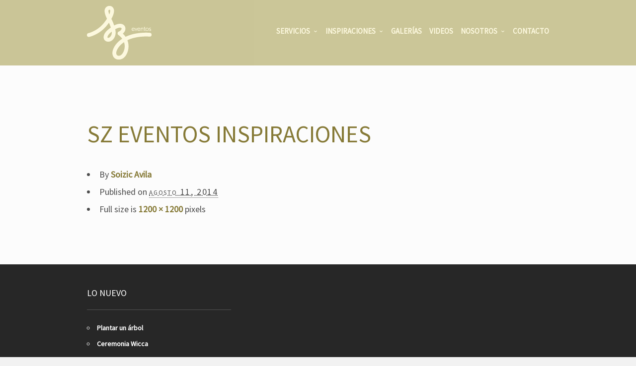

--- FILE ---
content_type: text/html; charset=UTF-8
request_url: https://szeventos.com/2014/08/11/blanck-and-glam/julio_03-2/
body_size: 10143
content:
<!doctype html>
<html lang="es" xmlns:og="http://opengraphprotocol.org/schema/" xmlns:fb="http://www.facebook.com/2008/fbml" class="responsive_768 responsive_480">
	<head>
		<meta name="viewport" content="width=device-width, initial-scale=1" />
<!-- v: 1.0 -->
<link rel="profile" href="https://gmpg.org/xfn/11" />
<meta charset="UTF-8">
		<title>SZ Eventos Inspiraciones - SZ eventos | SZ eventos</title>

		<style type="text/css" id="thb-customizer-imports">@import url(https://fonts.googleapis.com/css?family=Source+Sans+Pro:regular);               </style><meta name='robots' content='index, follow, max-image-preview:large, max-snippet:-1, max-video-preview:-1' />

	<!-- This site is optimized with the Yoast SEO plugin v19.6.1 - https://yoast.com/wordpress/plugins/seo/ -->
	<link rel="canonical" href="https://szeventos.com/wp-content/uploads/2014/08/Julio_03.jpg" />
	<script type="application/ld+json" class="yoast-schema-graph">{"@context":"https://schema.org","@graph":[{"@type":"WebPage","@id":"https://szeventos.com/wp-content/uploads/2014/08/Julio_03.jpg","url":"https://szeventos.com/wp-content/uploads/2014/08/Julio_03.jpg","name":"SZ Eventos Inspiraciones - SZ eventos","isPartOf":{"@id":"https://szeventos.com/#website"},"primaryImageOfPage":{"@id":"https://szeventos.com/wp-content/uploads/2014/08/Julio_03.jpg#primaryimage"},"image":{"@id":"https://szeventos.com/wp-content/uploads/2014/08/Julio_03.jpg#primaryimage"},"thumbnailUrl":"https://szeventos.com/wp-content/uploads/2014/08/Julio_03.jpg","datePublished":"2014-08-11T16:17:59+00:00","dateModified":"2014-08-11T16:17:59+00:00","breadcrumb":{"@id":"https://szeventos.com/wp-content/uploads/2014/08/Julio_03.jpg#breadcrumb"},"inLanguage":"es","potentialAction":[{"@type":"ReadAction","target":["https://szeventos.com/wp-content/uploads/2014/08/Julio_03.jpg"]}]},{"@type":"ImageObject","inLanguage":"es","@id":"https://szeventos.com/wp-content/uploads/2014/08/Julio_03.jpg#primaryimage","url":"https://szeventos.com/wp-content/uploads/2014/08/Julio_03.jpg","contentUrl":"https://szeventos.com/wp-content/uploads/2014/08/Julio_03.jpg","width":1200,"height":1200},{"@type":"BreadcrumbList","@id":"https://szeventos.com/wp-content/uploads/2014/08/Julio_03.jpg#breadcrumb","itemListElement":[{"@type":"ListItem","position":1,"name":"Inicio","item":"https://szeventos.com/"},{"@type":"ListItem","position":2,"name":"Black and Glam","item":"https://szeventos.com/2014/08/11/blanck-and-glam/"},{"@type":"ListItem","position":3,"name":"SZ Eventos Inspiraciones"}]},{"@type":"WebSite","@id":"https://szeventos.com/#website","url":"https://szeventos.com/","name":"SZ eventos","description":"Crea Momentos","potentialAction":[{"@type":"SearchAction","target":{"@type":"EntryPoint","urlTemplate":"https://szeventos.com/?s={search_term_string}"},"query-input":"required name=search_term_string"}],"inLanguage":"es"}]}</script>
	<!-- / Yoast SEO plugin. -->


<link rel='dns-prefetch' href='//fonts.googleapis.com' />
<link rel='dns-prefetch' href='//s.w.org' />
<link rel="alternate" type="application/rss+xml" title="SZ eventos &raquo; Feed" href="https://szeventos.com/feed/" />
<link rel="alternate" type="application/rss+xml" title="SZ eventos &raquo; Feed de los comentarios" href="https://szeventos.com/comments/feed/" />
<link rel="alternate" type="application/rss+xml" title="SZ eventos &raquo; Comentario SZ Eventos Inspiraciones del feed" href="https://szeventos.com/2014/08/11/blanck-and-glam/julio_03-2/feed/" />
<meta property="og:url" content="https://szeventos.com/2014/08/11/blanck-and-glam/julio_03-2/"/><meta property="og:site_name" content="SZ Eventos"/>
		<!-- This site uses the Google Analytics by ExactMetrics plugin v7.10.0 - Using Analytics tracking - https://www.exactmetrics.com/ -->
							<script
				src="//www.googletagmanager.com/gtag/js?id=UA-43225101-1"  data-cfasync="false" data-wpfc-render="false" type="text/javascript" async></script>
			<script data-cfasync="false" data-wpfc-render="false" type="text/javascript">
				var em_version = '7.10.0';
				var em_track_user = true;
				var em_no_track_reason = '';
				
								var disableStrs = [
															'ga-disable-UA-43225101-1',
									];

				/* Function to detect opted out users */
				function __gtagTrackerIsOptedOut() {
					for (var index = 0; index < disableStrs.length; index++) {
						if (document.cookie.indexOf(disableStrs[index] + '=true') > -1) {
							return true;
						}
					}

					return false;
				}

				/* Disable tracking if the opt-out cookie exists. */
				if (__gtagTrackerIsOptedOut()) {
					for (var index = 0; index < disableStrs.length; index++) {
						window[disableStrs[index]] = true;
					}
				}

				/* Opt-out function */
				function __gtagTrackerOptout() {
					for (var index = 0; index < disableStrs.length; index++) {
						document.cookie = disableStrs[index] + '=true; expires=Thu, 31 Dec 2099 23:59:59 UTC; path=/';
						window[disableStrs[index]] = true;
					}
				}

				if ('undefined' === typeof gaOptout) {
					function gaOptout() {
						__gtagTrackerOptout();
					}
				}
								window.dataLayer = window.dataLayer || [];

				window.ExactMetricsDualTracker = {
					helpers: {},
					trackers: {},
				};
				if (em_track_user) {
					function __gtagDataLayer() {
						dataLayer.push(arguments);
					}

					function __gtagTracker(type, name, parameters) {
						if (!parameters) {
							parameters = {};
						}

						if (parameters.send_to) {
							__gtagDataLayer.apply(null, arguments);
							return;
						}

						if (type === 'event') {
							
														parameters.send_to = exactmetrics_frontend.ua;
							__gtagDataLayer(type, name, parameters);
													} else {
							__gtagDataLayer.apply(null, arguments);
						}
					}

					__gtagTracker('js', new Date());
					__gtagTracker('set', {
						'developer_id.dNDMyYj': true,
											});
															__gtagTracker('config', 'UA-43225101-1', {"forceSSL":"true"} );
										window.gtag = __gtagTracker;										(function () {
						/* https://developers.google.com/analytics/devguides/collection/analyticsjs/ */
						/* ga and __gaTracker compatibility shim. */
						var noopfn = function () {
							return null;
						};
						var newtracker = function () {
							return new Tracker();
						};
						var Tracker = function () {
							return null;
						};
						var p = Tracker.prototype;
						p.get = noopfn;
						p.set = noopfn;
						p.send = function () {
							var args = Array.prototype.slice.call(arguments);
							args.unshift('send');
							__gaTracker.apply(null, args);
						};
						var __gaTracker = function () {
							var len = arguments.length;
							if (len === 0) {
								return;
							}
							var f = arguments[len - 1];
							if (typeof f !== 'object' || f === null || typeof f.hitCallback !== 'function') {
								if ('send' === arguments[0]) {
									var hitConverted, hitObject = false, action;
									if ('event' === arguments[1]) {
										if ('undefined' !== typeof arguments[3]) {
											hitObject = {
												'eventAction': arguments[3],
												'eventCategory': arguments[2],
												'eventLabel': arguments[4],
												'value': arguments[5] ? arguments[5] : 1,
											}
										}
									}
									if ('pageview' === arguments[1]) {
										if ('undefined' !== typeof arguments[2]) {
											hitObject = {
												'eventAction': 'page_view',
												'page_path': arguments[2],
											}
										}
									}
									if (typeof arguments[2] === 'object') {
										hitObject = arguments[2];
									}
									if (typeof arguments[5] === 'object') {
										Object.assign(hitObject, arguments[5]);
									}
									if ('undefined' !== typeof arguments[1].hitType) {
										hitObject = arguments[1];
										if ('pageview' === hitObject.hitType) {
											hitObject.eventAction = 'page_view';
										}
									}
									if (hitObject) {
										action = 'timing' === arguments[1].hitType ? 'timing_complete' : hitObject.eventAction;
										hitConverted = mapArgs(hitObject);
										__gtagTracker('event', action, hitConverted);
									}
								}
								return;
							}

							function mapArgs(args) {
								var arg, hit = {};
								var gaMap = {
									'eventCategory': 'event_category',
									'eventAction': 'event_action',
									'eventLabel': 'event_label',
									'eventValue': 'event_value',
									'nonInteraction': 'non_interaction',
									'timingCategory': 'event_category',
									'timingVar': 'name',
									'timingValue': 'value',
									'timingLabel': 'event_label',
									'page': 'page_path',
									'location': 'page_location',
									'title': 'page_title',
								};
								for (arg in args) {
																		if (!(!args.hasOwnProperty(arg) || !gaMap.hasOwnProperty(arg))) {
										hit[gaMap[arg]] = args[arg];
									} else {
										hit[arg] = args[arg];
									}
								}
								return hit;
							}

							try {
								f.hitCallback();
							} catch (ex) {
							}
						};
						__gaTracker.create = newtracker;
						__gaTracker.getByName = newtracker;
						__gaTracker.getAll = function () {
							return [];
						};
						__gaTracker.remove = noopfn;
						__gaTracker.loaded = true;
						window['__gaTracker'] = __gaTracker;
					})();
									} else {
										console.log("");
					(function () {
						function __gtagTracker() {
							return null;
						}

						window['__gtagTracker'] = __gtagTracker;
						window['gtag'] = __gtagTracker;
					})();
									}
			</script>
				<!-- / Google Analytics by ExactMetrics -->
		<script type="text/javascript">
window._wpemojiSettings = {"baseUrl":"https:\/\/s.w.org\/images\/core\/emoji\/14.0.0\/72x72\/","ext":".png","svgUrl":"https:\/\/s.w.org\/images\/core\/emoji\/14.0.0\/svg\/","svgExt":".svg","source":{"concatemoji":"https:\/\/szeventos.com\/wp-includes\/js\/wp-emoji-release.min.js?ver=6.0.11"}};
/*! This file is auto-generated */
!function(e,a,t){var n,r,o,i=a.createElement("canvas"),p=i.getContext&&i.getContext("2d");function s(e,t){var a=String.fromCharCode,e=(p.clearRect(0,0,i.width,i.height),p.fillText(a.apply(this,e),0,0),i.toDataURL());return p.clearRect(0,0,i.width,i.height),p.fillText(a.apply(this,t),0,0),e===i.toDataURL()}function c(e){var t=a.createElement("script");t.src=e,t.defer=t.type="text/javascript",a.getElementsByTagName("head")[0].appendChild(t)}for(o=Array("flag","emoji"),t.supports={everything:!0,everythingExceptFlag:!0},r=0;r<o.length;r++)t.supports[o[r]]=function(e){if(!p||!p.fillText)return!1;switch(p.textBaseline="top",p.font="600 32px Arial",e){case"flag":return s([127987,65039,8205,9895,65039],[127987,65039,8203,9895,65039])?!1:!s([55356,56826,55356,56819],[55356,56826,8203,55356,56819])&&!s([55356,57332,56128,56423,56128,56418,56128,56421,56128,56430,56128,56423,56128,56447],[55356,57332,8203,56128,56423,8203,56128,56418,8203,56128,56421,8203,56128,56430,8203,56128,56423,8203,56128,56447]);case"emoji":return!s([129777,127995,8205,129778,127999],[129777,127995,8203,129778,127999])}return!1}(o[r]),t.supports.everything=t.supports.everything&&t.supports[o[r]],"flag"!==o[r]&&(t.supports.everythingExceptFlag=t.supports.everythingExceptFlag&&t.supports[o[r]]);t.supports.everythingExceptFlag=t.supports.everythingExceptFlag&&!t.supports.flag,t.DOMReady=!1,t.readyCallback=function(){t.DOMReady=!0},t.supports.everything||(n=function(){t.readyCallback()},a.addEventListener?(a.addEventListener("DOMContentLoaded",n,!1),e.addEventListener("load",n,!1)):(e.attachEvent("onload",n),a.attachEvent("onreadystatechange",function(){"complete"===a.readyState&&t.readyCallback()})),(e=t.source||{}).concatemoji?c(e.concatemoji):e.wpemoji&&e.twemoji&&(c(e.twemoji),c(e.wpemoji)))}(window,document,window._wpemojiSettings);
</script>
<style type="text/css">
img.wp-smiley,
img.emoji {
	display: inline !important;
	border: none !important;
	box-shadow: none !important;
	height: 1em !important;
	width: 1em !important;
	margin: 0 0.07em !important;
	vertical-align: -0.1em !important;
	background: none !important;
	padding: 0 !important;
}
</style>
	<link rel='stylesheet' id='validate-engine-css-css'  href='https://szeventos.com/wp-content/plugins/wysija-newsletters/css/validationEngine.jquery.css?ver=2.13' type='text/css' media='all' />
<link rel='stylesheet' id='layerslider-css'  href='https://szeventos.com/wp-content/plugins/LayerSlider/assets/static/layerslider/css/layerslider.css?ver=7.3.0' type='text/css' media='all' />
<link rel='stylesheet' id='ls-google-fonts-css'  href='https://fonts.googleapis.com/css?family=Lato:100,100i,200,200i,300,300i,400,400i,500,500i,600,600i,700,700i,800,800i,900,900i%7COpen+Sans:100,100i,200,200i,300,300i,400,400i,500,500i,600,600i,700,700i,800,800i,900,900i%7CIndie+Flower:100,100i,200,200i,300,300i,400,400i,500,500i,600,600i,700,700i,800,800i,900,900i%7COswald:100,100i,200,200i,300,300i,400,400i,500,500i,600,600i,700,700i,800,800i,900,900i' type='text/css' media='all' />
<link rel='stylesheet' id='thb_theme_fonts-css'  href='https://szeventos.com/wp-content/themes/one/css/theme-fonts.css?ver=6.0.11' type='text/css' media='all' />
<link rel='stylesheet' id='thb_layout-css'  href='https://szeventos.com/wp-content/themes/one/css/layout.css?ver=6.0.11' type='text/css' media='all' />
<link rel='stylesheet' id='magnificpopup-css'  href='https://szeventos.com/wp-content/themes/one/config/modules/backpack/lightbox/magnificpopup/css/magnificpopup.css?ver=6.0.11' type='text/css' media='all' />
<link rel='stylesheet' id='thb_style_3-css'  href='https://szeventos.com/wp-content/themes/one-szeventos/style.css?ver=6.0.11' type='text/css' media='all' />
<link rel='stylesheet' id='thb_gravityforms_skin-css'  href='https://szeventos.com/wp-content/themes/one/css/thb-gravityforms-skin.css?ver=6.0.11' type='text/css' media='all' />
<link rel='stylesheet' id='thb-fontello-css'  href='https://szeventos.com/wp-content/themes/one/framework/assets/shared/fontello/css/fontello.css?ver=6.0.11' type='text/css' media='all' />
<link rel='stylesheet' id='wp-block-library-css'  href='https://szeventos.com/wp-includes/css/dist/block-library/style.min.css?ver=6.0.11' type='text/css' media='all' />
<style id='global-styles-inline-css' type='text/css'>
body{--wp--preset--color--black: #000000;--wp--preset--color--cyan-bluish-gray: #abb8c3;--wp--preset--color--white: #ffffff;--wp--preset--color--pale-pink: #f78da7;--wp--preset--color--vivid-red: #cf2e2e;--wp--preset--color--luminous-vivid-orange: #ff6900;--wp--preset--color--luminous-vivid-amber: #fcb900;--wp--preset--color--light-green-cyan: #7bdcb5;--wp--preset--color--vivid-green-cyan: #00d084;--wp--preset--color--pale-cyan-blue: #8ed1fc;--wp--preset--color--vivid-cyan-blue: #0693e3;--wp--preset--color--vivid-purple: #9b51e0;--wp--preset--gradient--vivid-cyan-blue-to-vivid-purple: linear-gradient(135deg,rgba(6,147,227,1) 0%,rgb(155,81,224) 100%);--wp--preset--gradient--light-green-cyan-to-vivid-green-cyan: linear-gradient(135deg,rgb(122,220,180) 0%,rgb(0,208,130) 100%);--wp--preset--gradient--luminous-vivid-amber-to-luminous-vivid-orange: linear-gradient(135deg,rgba(252,185,0,1) 0%,rgba(255,105,0,1) 100%);--wp--preset--gradient--luminous-vivid-orange-to-vivid-red: linear-gradient(135deg,rgba(255,105,0,1) 0%,rgb(207,46,46) 100%);--wp--preset--gradient--very-light-gray-to-cyan-bluish-gray: linear-gradient(135deg,rgb(238,238,238) 0%,rgb(169,184,195) 100%);--wp--preset--gradient--cool-to-warm-spectrum: linear-gradient(135deg,rgb(74,234,220) 0%,rgb(151,120,209) 20%,rgb(207,42,186) 40%,rgb(238,44,130) 60%,rgb(251,105,98) 80%,rgb(254,248,76) 100%);--wp--preset--gradient--blush-light-purple: linear-gradient(135deg,rgb(255,206,236) 0%,rgb(152,150,240) 100%);--wp--preset--gradient--blush-bordeaux: linear-gradient(135deg,rgb(254,205,165) 0%,rgb(254,45,45) 50%,rgb(107,0,62) 100%);--wp--preset--gradient--luminous-dusk: linear-gradient(135deg,rgb(255,203,112) 0%,rgb(199,81,192) 50%,rgb(65,88,208) 100%);--wp--preset--gradient--pale-ocean: linear-gradient(135deg,rgb(255,245,203) 0%,rgb(182,227,212) 50%,rgb(51,167,181) 100%);--wp--preset--gradient--electric-grass: linear-gradient(135deg,rgb(202,248,128) 0%,rgb(113,206,126) 100%);--wp--preset--gradient--midnight: linear-gradient(135deg,rgb(2,3,129) 0%,rgb(40,116,252) 100%);--wp--preset--duotone--dark-grayscale: url('#wp-duotone-dark-grayscale');--wp--preset--duotone--grayscale: url('#wp-duotone-grayscale');--wp--preset--duotone--purple-yellow: url('#wp-duotone-purple-yellow');--wp--preset--duotone--blue-red: url('#wp-duotone-blue-red');--wp--preset--duotone--midnight: url('#wp-duotone-midnight');--wp--preset--duotone--magenta-yellow: url('#wp-duotone-magenta-yellow');--wp--preset--duotone--purple-green: url('#wp-duotone-purple-green');--wp--preset--duotone--blue-orange: url('#wp-duotone-blue-orange');--wp--preset--font-size--small: 13px;--wp--preset--font-size--medium: 20px;--wp--preset--font-size--large: 36px;--wp--preset--font-size--x-large: 42px;}.has-black-color{color: var(--wp--preset--color--black) !important;}.has-cyan-bluish-gray-color{color: var(--wp--preset--color--cyan-bluish-gray) !important;}.has-white-color{color: var(--wp--preset--color--white) !important;}.has-pale-pink-color{color: var(--wp--preset--color--pale-pink) !important;}.has-vivid-red-color{color: var(--wp--preset--color--vivid-red) !important;}.has-luminous-vivid-orange-color{color: var(--wp--preset--color--luminous-vivid-orange) !important;}.has-luminous-vivid-amber-color{color: var(--wp--preset--color--luminous-vivid-amber) !important;}.has-light-green-cyan-color{color: var(--wp--preset--color--light-green-cyan) !important;}.has-vivid-green-cyan-color{color: var(--wp--preset--color--vivid-green-cyan) !important;}.has-pale-cyan-blue-color{color: var(--wp--preset--color--pale-cyan-blue) !important;}.has-vivid-cyan-blue-color{color: var(--wp--preset--color--vivid-cyan-blue) !important;}.has-vivid-purple-color{color: var(--wp--preset--color--vivid-purple) !important;}.has-black-background-color{background-color: var(--wp--preset--color--black) !important;}.has-cyan-bluish-gray-background-color{background-color: var(--wp--preset--color--cyan-bluish-gray) !important;}.has-white-background-color{background-color: var(--wp--preset--color--white) !important;}.has-pale-pink-background-color{background-color: var(--wp--preset--color--pale-pink) !important;}.has-vivid-red-background-color{background-color: var(--wp--preset--color--vivid-red) !important;}.has-luminous-vivid-orange-background-color{background-color: var(--wp--preset--color--luminous-vivid-orange) !important;}.has-luminous-vivid-amber-background-color{background-color: var(--wp--preset--color--luminous-vivid-amber) !important;}.has-light-green-cyan-background-color{background-color: var(--wp--preset--color--light-green-cyan) !important;}.has-vivid-green-cyan-background-color{background-color: var(--wp--preset--color--vivid-green-cyan) !important;}.has-pale-cyan-blue-background-color{background-color: var(--wp--preset--color--pale-cyan-blue) !important;}.has-vivid-cyan-blue-background-color{background-color: var(--wp--preset--color--vivid-cyan-blue) !important;}.has-vivid-purple-background-color{background-color: var(--wp--preset--color--vivid-purple) !important;}.has-black-border-color{border-color: var(--wp--preset--color--black) !important;}.has-cyan-bluish-gray-border-color{border-color: var(--wp--preset--color--cyan-bluish-gray) !important;}.has-white-border-color{border-color: var(--wp--preset--color--white) !important;}.has-pale-pink-border-color{border-color: var(--wp--preset--color--pale-pink) !important;}.has-vivid-red-border-color{border-color: var(--wp--preset--color--vivid-red) !important;}.has-luminous-vivid-orange-border-color{border-color: var(--wp--preset--color--luminous-vivid-orange) !important;}.has-luminous-vivid-amber-border-color{border-color: var(--wp--preset--color--luminous-vivid-amber) !important;}.has-light-green-cyan-border-color{border-color: var(--wp--preset--color--light-green-cyan) !important;}.has-vivid-green-cyan-border-color{border-color: var(--wp--preset--color--vivid-green-cyan) !important;}.has-pale-cyan-blue-border-color{border-color: var(--wp--preset--color--pale-cyan-blue) !important;}.has-vivid-cyan-blue-border-color{border-color: var(--wp--preset--color--vivid-cyan-blue) !important;}.has-vivid-purple-border-color{border-color: var(--wp--preset--color--vivid-purple) !important;}.has-vivid-cyan-blue-to-vivid-purple-gradient-background{background: var(--wp--preset--gradient--vivid-cyan-blue-to-vivid-purple) !important;}.has-light-green-cyan-to-vivid-green-cyan-gradient-background{background: var(--wp--preset--gradient--light-green-cyan-to-vivid-green-cyan) !important;}.has-luminous-vivid-amber-to-luminous-vivid-orange-gradient-background{background: var(--wp--preset--gradient--luminous-vivid-amber-to-luminous-vivid-orange) !important;}.has-luminous-vivid-orange-to-vivid-red-gradient-background{background: var(--wp--preset--gradient--luminous-vivid-orange-to-vivid-red) !important;}.has-very-light-gray-to-cyan-bluish-gray-gradient-background{background: var(--wp--preset--gradient--very-light-gray-to-cyan-bluish-gray) !important;}.has-cool-to-warm-spectrum-gradient-background{background: var(--wp--preset--gradient--cool-to-warm-spectrum) !important;}.has-blush-light-purple-gradient-background{background: var(--wp--preset--gradient--blush-light-purple) !important;}.has-blush-bordeaux-gradient-background{background: var(--wp--preset--gradient--blush-bordeaux) !important;}.has-luminous-dusk-gradient-background{background: var(--wp--preset--gradient--luminous-dusk) !important;}.has-pale-ocean-gradient-background{background: var(--wp--preset--gradient--pale-ocean) !important;}.has-electric-grass-gradient-background{background: var(--wp--preset--gradient--electric-grass) !important;}.has-midnight-gradient-background{background: var(--wp--preset--gradient--midnight) !important;}.has-small-font-size{font-size: var(--wp--preset--font-size--small) !important;}.has-medium-font-size{font-size: var(--wp--preset--font-size--medium) !important;}.has-large-font-size{font-size: var(--wp--preset--font-size--large) !important;}.has-x-large-font-size{font-size: var(--wp--preset--font-size--x-large) !important;}
</style>
<link rel='stylesheet' id='parent-style-css'  href='https://szeventos.com/wp-content/themes/one/style.css?ver=6.0.11' type='text/css' media='all' />
<link rel='stylesheet' id='child-style-css'  href='https://szeventos.com/wp-content/themes/one-szeventos/style.css?ver=6.0.11' type='text/css' media='all' />
<script type='text/javascript' id='jquery-core-js-extra'>
/* <![CDATA[ */
var thb_system = {"ajax_url":"https:\/\/szeventos.com\/wp-admin\/admin-ajax.php","frontend_js_url":"https:\/\/szeventos.com\/wp-content\/themes\/one\/framework\/assets\/frontend\/js","page_id":"2726"};
/* ]]> */
</script>
<script type='text/javascript' src='https://szeventos.com/wp-includes/js/jquery/jquery.min.js?ver=3.6.0' id='jquery-core-js'></script>
<script type='text/javascript' src='https://szeventos.com/wp-includes/js/jquery/jquery-migrate.min.js?ver=3.3.2' id='jquery-migrate-js'></script>
<script type='text/javascript' id='layerslider-utils-js-extra'>
/* <![CDATA[ */
var LS_Meta = {"v":"7.3.0","fixGSAP":"1"};
/* ]]> */
</script>
<script type='text/javascript' src='https://szeventos.com/wp-content/plugins/LayerSlider/assets/static/layerslider/js/layerslider.utils.js?ver=7.3.0' id='layerslider-utils-js'></script>
<script type='text/javascript' src='https://szeventos.com/wp-content/plugins/LayerSlider/assets/static/layerslider/js/layerslider.kreaturamedia.jquery.js?ver=7.3.0' id='layerslider-js'></script>
<script type='text/javascript' src='https://szeventos.com/wp-content/plugins/LayerSlider/assets/static/layerslider/js/layerslider.transitions.js?ver=7.3.0' id='layerslider-transitions-js'></script>
<script type='text/javascript' src='https://szeventos.com/wp-content/plugins/google-analytics-dashboard-for-wp/assets/js/frontend-gtag.min.js?ver=7.10.0' id='exactmetrics-frontend-script-js'></script>
<script data-cfasync="false" data-wpfc-render="false" type="text/javascript" id='exactmetrics-frontend-script-js-extra'>/* <![CDATA[ */
var exactmetrics_frontend = {"js_events_tracking":"true","download_extensions":"zip,mp3,mpeg,pdf,docx,pptx,xlsx,rar","inbound_paths":"[{\"path\":\"\\\/go\\\/\",\"label\":\"affiliate\"},{\"path\":\"\\\/recommend\\\/\",\"label\":\"affiliate\"}]","home_url":"https:\/\/szeventos.com","hash_tracking":"false","ua":"UA-43225101-1","v4_id":""};/* ]]> */
</script>
<script type='text/javascript' src='https://szeventos.com/wp-includes/js/swfobject.js?ver=2.2-20120417' id='swfobject-js'></script>
<meta name="generator" content="Powered by LayerSlider 7.3.0 - Multi-Purpose, Responsive, Parallax, Mobile-Friendly Slider Plugin for WordPress." />
<!-- LayerSlider updates and docs at: https://layerslider.com -->
<link rel="https://api.w.org/" href="https://szeventos.com/wp-json/" /><link rel="alternate" type="application/json" href="https://szeventos.com/wp-json/wp/v2/media/2726" /><link rel="EditURI" type="application/rsd+xml" title="RSD" href="https://szeventos.com/xmlrpc.php?rsd" />
<link rel="wlwmanifest" type="application/wlwmanifest+xml" href="https://szeventos.com/wp-includes/wlwmanifest.xml" /> 
<meta name="generator" content="WordPress 6.0.11" />
<link rel='shortlink' href='https://szeventos.com/?p=2726' />
<link rel="alternate" type="application/json+oembed" href="https://szeventos.com/wp-json/oembed/1.0/embed?url=https%3A%2F%2Fszeventos.com%2F2014%2F08%2F11%2Fblanck-and-glam%2Fjulio_03-2%2F" />
<link rel="alternate" type="text/xml+oembed" href="https://szeventos.com/wp-json/oembed/1.0/embed?url=https%3A%2F%2Fszeventos.com%2F2014%2F08%2F11%2Fblanck-and-glam%2Fjulio_03-2%2F&#038;format=xml" />
<link rel="Shortcut Icon" href="https://szeventos.com/wp-content/uploads/2012/09/favicon.ico" type="image/x-icon" />
	
<!--[if lt IE 9]>
	<script src="//html5shim.googlecode.com/svn/trunk/html5.js"></script>
<![endif]--><style type="text/css" id="thb-customizer">#slide-menu-container ul li ul li a, .thb-slide-caption .thb-caption-inner-wrapper .thb-caption-texts-wrapper > div.thb-caption, .thb-text blockquote, .comment_body blockquote, #page-header .page-subtitle, .hentry.masonry .loop-post-meta, .item.list.classic .item-header .loop-post-meta, .thb-related li .item-title p, .format-quote.hentry.masonry .item-header h1, .format-quote.item.list.classic .item-header h1, .work-inner-wrapper .work-data .work-categories, .work-data .work-subtitle, #respond .comment-notes, #respond .logged-in-as, .comment .comment_rightcol .comment_head .date, .thb-section-column-block-thb_text_box .thb-section-block-header p, .thb-section-column-block-thb_pricingtable .thb-pricingtable-description { font-family: "Source Sans Pro"; } body, .thb-text blockquote cite, .comment_body blockquote cite, form input, form button, form textarea { font-family: "Source Sans Pro"; } .header-layout-a #main-nav ul > li.action.blue > a:hover, .thb-section-column-block-thb_text_box .thb-section-block-call-to .action-primary:hover, .header-layout-a #main-nav ul ul li a:hover, #slide-menu-container ul li a:hover, .thb-navigation.numeric li .current, #page-links span, a:hover, .thb-text blockquote:after, .comment_body blockquote:after, .hentry.masonry .loop-post-meta a:hover, .item.list.classic .item-header .loop-post-meta a:hover, .thb-related li .item-title p a:hover, .meta.details a:hover, .thb-portfolio-grid-b .work-inner-wrapper .thb-like:hover, .thb-portfolio-filter .filterlist li.active, #respond .comment-notes a:hover, #respond .logged-in-as a:hover, .icon-style-a.thb-section-column-block-thb_text_box .thb-section-block-icon, .icon-style-b.thb-section-column-block-thb_text_box .thb-section-block-icon, .icon-style-e.thb-section-column-block-thb_text_box .thb-section-block-icon, .thb-section-column-block-thb_accordion .thb-toggle-trigger:hover, .thb-section-column-block-thb_accordion .thb-toggle-trigger:hover:before, .thb-tab-horizontal.thb-section-column-block-thb_tabs .thb-tabs-nav li.open a, .thb-tab-vertical.thb-section-column-block-thb_tabs .thb-tabs-nav li.open a, .thb-tab-vertical.thb-section-column-block-thb_tabs .thb-tabs-nav li.open a:after, .thb-tab-vertical.thb-section-column-block-thb_tabs .thb-tabs-nav li.open a:hover:after, .thb-section-column-block-thb_divider .thb-go-top:hover, .thb-skin-light .hentry.masonry .item-header h1 a:hover, .hentry.masonry .item-header .thb-skin-light h1 a:hover, .thb-skin-light .item.list.classic .item-header h1 a:hover, .item.list.classic .item-header .thb-skin-light h1 a:hover, .thb-skin-dark .thb-text a:hover, .thb-skin-dark .hentry.masonry .item-header h1 a:hover, .hentry.masonry .item-header .thb-skin-dark h1 a:hover, .thb-skin-dark .item.list.classic .item-header h1 a:hover, .item.list.classic .item-header .thb-skin-dark h1 a:hover { color: #867a37; } .thb-btn.thb-read-more:after, .owl-buttons div.thb-read-more:after, .header-layout-a #main-nav ul > li.action.blue > a:after, .thb-section-column-block-thb_text_box .thb-section-block-call-to .action-primary:after, .header-layout-a #main-nav ul > li a:before, .thb-overlay, .thb-work-overlay, .format-aside.hentry.masonry .post-wrapper, .format-aside.item.list.classic .post-wrapper, .thb-portfolio-grid-b .work-thumb:hover .work-data, .thb-portfolio-filter .filterlist li.active:after, .thb-portfolio-filter .filterlist li.active:hover:after, .icon-style-c.thb-section-column-block-thb_text_box .thb-section-block-icon, .icon-style-d.thb-section-column-block-thb_text_box .thb-section-block-icon, .thb-section-column-block-thb_progress_bar.progress-style-b .thb-meter .thb-meter-bar-progress, .thb-section-column-block-thb_progress_bar.progress-style-a .thb-meter-bar-progress { background-color: #867a37; } .thb-btn.thb-read-more:hover, .owl-buttons div.thb-read-more:hover, .thb-navigation.numeric li .current, #page-links span, .header-layout-a #main-nav ul > li.action.blue > a, .thb-text blockquote, .comment_body blockquote, .comment.bypostauthor .comment_rightcol .comment_head p, .icon-style-c.thb-section-column-block-thb_text_box .thb-section-block-icon, .icon-style-d.thb-section-column-block-thb_text_box .thb-section-block-icon, .thb-section-column-block-thb_text_box .thb-section-block-call-to .action-primary, .thb-tab-horizontal.thb-section-column-block-thb_tabs .thb-tabs-nav li.open a, .thb-skin-light#header #main-nav ul li.action.blue > a, .thb-skin-light .thb-btn.thb-read-more:hover, .thb-skin-light .owl-buttons div.thb-read-more:hover, .owl-buttons .thb-skin-light div.thb-read-more:hover, .thb-skin-dark .thb-btn.thb-read-more:hover, .thb-skin-dark .owl-buttons div.thb-read-more:hover, .owl-buttons .thb-skin-dark div.thb-read-more:hover { border-color: #867a37; } #slide-menu-container, #thb-search-box-container { background-color: rgba(134,122,55,0.9); } ::-webkit-selection { background-color: #867a37; } ::-moz-selection { background-color: #867a37; } ::selection { background-color: #867a37; } #nprogress .spinner .spinner-icon { border-top-color: #867a37; } #nprogress .spinner .spinner-icon { border-left-color: #867a37; } #thb-external-wrapper { background-color: #fcfcfc; } </style><style type="text/css">.header-layout-a #main-nav ul > li a {
padding: 50px 0;
font-size: 15px;
color: #FCF8DE;
}

.header-layout-a .scrolled .thb-header-inner-wrapper {
background-color: rgba(162, 154, 70, 0.55);
}

.header-layout-a .scrolled  {
position: relative;
padding: 20px 0;
height:70px;
color: rgb(119, 103, 54);
}


.layout-style-c.thb-section-column-block-thb_text_box  {
margin-top: 24px;
color: #867a37;
}

.thb-section-block-header p{
	color: #909090;
}

.thb-sticky-header .thb-header-inner-wrapper {
	background-color:rgba(162, 154, 70, 0.55);
}

.attachment-large { 
display:none; 
}

.thb-skin-dark .thb-navigation .nav-previous a:hover, .thb-navigation .nav-previous .thb-skin-dark a:hover, .thb-skin-dark .thb-navigation .nav-next a:hover, .thb-navigation .nav-next .thb-skin-dark a:hover, .thb-skin-dark .header-layout-a #main-nav ul > li.action > a:hover, .header-layout-a #main-nav .thb-skin-dark ul > li.action > a:hover, .thb-skin-dark .thb-btn:hover, .thb-skin-dark .owl-buttons div:hover, .owl-buttons .thb-skin-dark div:hover, .thb-skin-dark .back-to-portfolio:hover:before, .thb-skin-dark #thb-infinite-scroll-nav a:hover, #thb-infinite-scroll-nav .thb-skin-dark a:hover, .thb-skin-dark .thb-section-column-block-thb_pricingtable .thb-pricingtable-action a:hover, .thb-section-column-block-thb_pricingtable .thb-pricingtable-action .thb-skin-dark a:hover, .thb-skin-dark .thb-slide-caption .thb-caption-inner-wrapper .thb-caption-texts-wrapper > div.thb-heading p, .thb-slide-caption .thb-caption-inner-wrapper .thb-caption-texts-wrapper > div.thb-heading .thb-skin-dark p, .thb-skin-dark a, .thb-skin-dark .thb-text h1, .thb-text .thb-skin-dark h1, .thb-skin-dark .thb-text h2, .thb-text .thb-skin-dark h2, .thb-skin-dark .thb-text h3, .thb-text .thb-skin-dark h3, .thb-skin-dark .thb-text h4, .thb-text .thb-skin-dark h4, .thb-skin-dark .thb-text h5, .thb-text .thb-skin-dark h5, .thb-skin-dark .thb-text h6, .thb-text .thb-skin-dark h6, .thb-skin-dark .comment_body h1, .comment_body .thb-skin-dark h1, .thb-skin-dark .comment_body h2, .comment_body .thb-skin-dark h2, .thb-skin-dark .comment_body h3, .comment_body .thb-skin-dark h3, .thb-skin-dark .comment_body h4, .comment_body .thb-skin-dark h4, .thb-skin-dark .comment_body h5, .comment_body .thb-skin-dark h5, .thb-skin-dark .comment_body h6, .comment_body .thb-skin-dark h6, .thb-skin-dark form [type="submit"]:hover, form .thb-skin-dark [type="submit"]:hover, .thb-skin-dark #page-header , #page-header .thb-skin-dark .page-title, .thb-skin-dark #page-header .page-subtitle a:hover, #page-header .page-subtitle .thb-skin-dark a:hover, .thb-skin-dark .thb-related h3, .thb-related .thb-skin-dark h3, .thb-skin-dark .work-data .work-title, .work-data .thb-skin-dark .work-title, .thb-skin-dark .page-template-template-archives-php .thb-archives-container h3, .page-template-template-archives-php .thb-archives-container .thb-skin-dark h3, .thb-skin-dark #reply-title, .thb-skin-dark #comments-title, .thb-skin-dark .widget .widgettitle, .widget .thb-skin-dark .widgettitle, .thb-skin-dark .thb-like:hover, .thb-skin-dark .thb-section-column-block-thb_text_box .thb-section-block-header .thb-section-block-title, .thb-section-column-block-thb_text_box .thb-section-block-header .thb-skin-dark .thb-section-block-title, .thb-skin-dark .thb-section-column-block-thb_image .thb-section-block-header .thb-section-block-title, .thb-section-column-block-thb_image .thb-section-block-header .thb-skin-dark .thb-section-block-title, .thb-skin-dark .thb-section-column-block-thb_video .thb-section-block-header .thb-section-block-title, .thb-section-column-block-thb_video .thb-section-block-header .thb-skin-dark .thb-section-block-title, .thb-skin-dark .thb-section-column-block-thb_blog .thb-section-block-header .thb-section-block-title, .thb-section-column-block-thb_blog .thb-section-block-header .thb-skin-dark .thb-section-block-title, .thb-skin-dark .thb-section-column-block-thb_list .thb-section-block-header .thb-section-block-title, .thb-section-column-block-thb_list .thb-section-block-header .thb-skin-dark .thb-section-block-title, .thb-skin-dark .thb-section-column-block-thb_portfolio .thb-section-block-header .thb-section-block-title, .thb-section-column-block-thb_portfolio .thb-section-block-header .thb-skin-dark .thb-section-block-title, .thb-skin-dark .thb-section-column-block-thb_progress_bar .thb-section-block-header .thb-section-block-title, .thb-section-column-block-thb_progress_bar .thb-section-block-header .thb-skin-dark .thb-section-block-title, .thb-skin-dark .thb-section-column-block-thb_photogallery .thb-section-block-header .thb-section-block-title, .thb-section-column-block-thb_photogallery .thb-section-block-header .thb-skin-dark .thb-section-block-title, .thb-skin-dark .thb-section-column-block-thb_page .thb-section-block-header .thb-section-block-title, .thb-section-column-block-thb_page .thb-section-block-header .thb-skin-dark .thb-section-block-title, .thb-skin-dark .thb-section-column-block-thb_accordion .open.thb-toggle .thb-toggle-trigger:before, .thb-section-column-block-thb_accordion .open.thb-toggle .thb-skin-dark .thb-toggle-trigger:before, .thb-skin-dark .thb-section-column-block-thb_accordion .thb-toggle-trigger, .thb-section-column-block-thb_accordion .thb-skin-dark .thb-toggle-trigger, .thb-skin-dark .thb-section-column-block-thb_tabs .thb-tabs-nav li a:hover, .thb-section-column-block-thb_tabs .thb-tabs-nav li .thb-skin-dark a:hover, .thb-skin-dark .thb-section-column-block-thb_pricingtable .thb-pricingtable-price, .thb-section-column-block-thb_pricingtable .thb-skin-dark .thb-pricingtable-price, .thb-skin-dark .thb-section-column-block-thb_counter .thb-counter-inner-wrapper .thb-counter-value-wrapper, .thb-section-column-block-thb_counter .thb-counter-inner-wrapper .thb-skin-dark .thb-counter-value-wrapper{
	color:rgb(134, 122, 55);
}

h1.page-title{
	color:#ffffff;
}

.gform_wrapper .top_label input.large, .gform_wrapper .top_label select.large, .gform_wrapper .top_label textarea.textarea {
width: 47%;
}

.header-layout-a #main-nav ul li {
	margin-left:15px;
}

#respond .form-allowed-tags {

  display: none;
	
}

.work-slides-container .thb-image-wrapper img { max-width: 100%; }

</style>	</head>
	<body data-rsssl=1 class="attachment attachment-template-default single single-attachment postid-2726 attachmentid-2726 attachment-jpeg logo-left thb-lightbox-enabled layout-width-extended header-layout-a pageheader-alignment-left pageheader-layout-a subtitle-top thb-sticky-header thb-theme thb-desktop">

		
		
		<div id="thb-external-wrapper">

			
				<header id="header" class="thb-skin-dark">

	<div class="thb-header-inner-wrapper">

		<div class="thb-section-container">

			
			<div class="thb-header-wrapper">

				
					

<div id="logo">
			<span class="hidden">SZ eventos</span>
	
	<a href="https://szeventos.com/" title="SZ eventos">
		
							<img src="https://szeventos.com/wp-content/uploads/2012/09/sz-logo21.png" alt="" class="thb-standard-logo">
			
							<img src="https://szeventos.com/wp-content/uploads/2012/09/sz-logo21.png" alt="" class="thb-white-logo">
			
			</a>
</div>
					
<nav id="main-nav" class="main-navigation primary">
	<h2 class="hidden">Main navigation</h2>
	
	<div class="menu-menu-container"><ul id="menu-menu" class="menu"><li id="menu-item-2979" class="menu-item menu-item-type-post_type menu-item-object-page menu-item-has-children menu-item-2979"><a href="https://szeventos.com/servicios/">SERVICIOS</a>
<ul class="sub-menu">
	<li id="menu-item-2993" class="menu-item menu-item-type-post_type menu-item-object-page menu-item-2993"><a href="https://szeventos.com/servicios/">Organización de Bodas</a></li>
	<li id="menu-item-2980" class="menu-item menu-item-type-post_type menu-item-object-page menu-item-2980"><a href="https://szeventos.com/organizacion-de-eventos/">Organización de Eventos</a></li>
	<li id="menu-item-5172" class="menu-item menu-item-type-post_type menu-item-object-page menu-item-5172"><a href="https://szeventos.com/organizacion-ceremonias-espirituales/">Ceremonias Espirituales y Retiros</a></li>
	<li id="menu-item-4009" class="menu-item menu-item-type-post_type menu-item-object-page menu-item-4009"><a href="https://szeventos.com/diseno-de-bodas-2">Diseño de Bodas</a></li>
	<li id="menu-item-3150" class="menu-item menu-item-type-post_type menu-item-object-page menu-item-3150"><a href="https://szeventos.com/diseno-de-flores/">Diseño Floral</a></li>
	<li id="menu-item-5182" class="menu-item menu-item-type-post_type menu-item-object-page menu-item-has-children menu-item-5182"><a href="https://szeventos.com/sz-musica/">SZ Música</a>
	<ul class="sub-menu">
		<li id="menu-item-5247" class="menu-item menu-item-type-post_type menu-item-object-page menu-item-5247"><a href="https://szeventos.com/galeria-musica/">Galería Música</a></li>
	</ul>
</li>
	<li id="menu-item-2987" class="menu-item menu-item-type-post_type menu-item-object-page menu-item-has-children menu-item-2987"><a href="https://szeventos.com/registro-de-eventos/">REGISTRO</a>
	<ul class="sub-menu">
		<li id="menu-item-2988" class="menu-item menu-item-type-post_type menu-item-object-page menu-item-2988"><a href="https://szeventos.com/registro-de-eventos/">Registro a Eventos de Belly Dance</a></li>
		<li id="menu-item-3305" class="menu-item menu-item-type-post_type menu-item-object-page menu-item-3305"><a href="https://szeventos.com/registro-a-bodas/">Registro a Bodas y Eventos</a></li>
	</ul>
</li>
</ul>
</li>
<li id="menu-item-2975" class="menu-item menu-item-type-post_type menu-item-object-page menu-item-has-children menu-item-2975"><a href="https://szeventos.com/inspiraciones/">INSPIRACIONES</a>
<ul class="sub-menu">
	<li id="menu-item-3236" class="menu-item menu-item-type-post_type menu-item-object-page menu-item-3236"><a href="https://szeventos.com/inspiraciones-por-color/">Inspiraciones por Color</a></li>
</ul>
</li>
<li id="menu-item-2983" class="menu-item menu-item-type-post_type menu-item-object-page menu-item-2983"><a href="https://szeventos.com/galeria-bodas/">GALERÍAS</a></li>
<li id="menu-item-2951" class="menu-item menu-item-type-post_type menu-item-object-page menu-item-2951"><a href="https://szeventos.com/videos/">VIDEOS</a></li>
<li id="menu-item-2947" class="menu-item menu-item-type-post_type menu-item-object-page menu-item-has-children menu-item-2947"><a href="https://szeventos.com/full-width/">NOSOTROS</a>
<ul class="sub-menu">
	<li id="menu-item-3269" class="menu-item menu-item-type-post_type menu-item-object-page menu-item-3269"><a href="https://szeventos.com/testimonios/">Testimonios</a></li>
	<li id="menu-item-3724" class="menu-item menu-item-type-post_type menu-item-object-page menu-item-3724"><a href="https://szeventos.com/prensa/">Prensa</a></li>
</ul>
</li>
<li id="menu-item-2974" class="menu-item menu-item-type-post_type menu-item-object-page menu-item-2974"><a href="https://szeventos.com/contact/">CONTACTO</a></li>
</ul></div>
	</nav>


					<div class="slide-menu-trigger-wrapper">
						<a href="#" class="slide-menu-trigger">open</a>
					</div>

				
			</div>

			
		</div>

	</div>
</header>
			
	
		
		<div id="page-content">

			<div class="thb-section-container thb-skin-dark">

				<div id="main-content">

					<section class="entry-attachment thb-text">
				<div class="attachment item-thumb">
			<img width="930" height="930" src="https://szeventos.com/wp-content/uploads/2014/08/Julio_03-930x930.jpg" class="attachment-large size-large" alt="" loading="lazy" srcset="https://szeventos.com/wp-content/uploads/2014/08/Julio_03-930x930.jpg 930w, https://szeventos.com/wp-content/uploads/2014/08/Julio_03-150x150.jpg 150w, https://szeventos.com/wp-content/uploads/2014/08/Julio_03-610x610.jpg 610w, https://szeventos.com/wp-content/uploads/2014/08/Julio_03-80x80.jpg 80w, https://szeventos.com/wp-content/uploads/2014/08/Julio_03-400x400.jpg 400w, https://szeventos.com/wp-content/uploads/2014/08/Julio_03-300x300.jpg 300w, https://szeventos.com/wp-content/uploads/2014/08/Julio_03.jpg 1200w" sizes="(max-width: 930px) 100vw, 930px" />		</div>

	
	<div class="post-meta">
		<h1>SZ Eventos Inspiraciones</h1>
				<div class="entry-caption">
					</div>
		<ul>
			<li><span class="meta-prep meta-prep-author">By</span> <span class="author vcard"><a class="url fn n" href="https://szeventos.com/author/soizic/" title="View all posts by Soizic Avila">Soizic Avila</a></span></li>
			<li><span class="meta-prep meta-prep-entry-date">Published on</span> <span class="entry-date"><abbr class="published" title="12:17 pm">agosto 11, 2014</abbr></span></li>
			<li>Full size is <a href="https://szeventos.com/wp-content/uploads/2014/08/Julio_03.jpg" title="Link to full-size image">1200 &times; 1200</a> pixels</li>
		</ul>
	</div><!-- .post-meta -->
	</section><!-- .entry-attachment -->

				</div>

			</div>

		</div>

		
	
			
<section id="footer-sidebar" class="sidebar">
	<div class="thb-skin-light">
		<div class="thb-section-container">
			
			
																										<section class="col one-third">
						
		<section id="recent-posts-2" class="thb-page-section widget widget_recent_entries">
		<header><h1 class="widgettitle">Lo nuevo</h1></header>
		<ul>
											<li>
					<a href="https://szeventos.com/2018/01/09/plantar-un-arbol/">Plantar un árbol</a>
									</li>
											<li>
					<a href="https://szeventos.com/2017/11/07/ceremonia-wicca/">Ceremonia Wicca</a>
									</li>
											<li>
					<a href="https://szeventos.com/2017/10/17/cacao/">Cacao</a>
									</li>
											<li>
					<a href="https://szeventos.com/2017/09/27/ceremonia-maya/">Ceremonia Maya</a>
									</li>
											<li>
					<a href="https://szeventos.com/2017/08/31/new-moon/">New Moon</a>
									</li>
					</ul>

		</section>					</section>
							
			
		</div>
	</div>
</section>

			
	<footer id="footer">
		<div class="thb-skin-light">
			<div class="thb-section-container">

				<div class="thb-footer-inner-wrapper">

											<div id="copyright">
							<a href="https://szeventos.com/aviso-de-privacidad-2/">AVISO DE PRIVACIDAD</a> <br> En SZ Eventos no se discrimina por motivos de raza, religión, orientación sexual, condición física o socioeconómica,<br> ni por ningún motivo.<br>Diseño Web: <a href="http://angelica-ramos.com/" target="_blank">ANGÉLICA RAMOS</a>						</div>
					
					
				</div>

			</div>
		</div>
	</footer>


		</div><!-- /#thb-external-wrapper -->

		<div id="slide-menu-container">
			<a class="thb-trigger-close" href="#"><span>Close</span></a>

			<div class="slide-menu-container-wrapper">
				<nav id="slide-nav" class="slide-navigation primary">
					<h2 class="hidden">Mobile navigation</h2>
										<div class="menu-menu-container"><ul id="menu-menu-1" class="menu"><li class="menu-item menu-item-type-post_type menu-item-object-page menu-item-has-children menu-item-2979"><a href="https://szeventos.com/servicios/">SERVICIOS</a>
<ul class="sub-menu">
	<li class="menu-item menu-item-type-post_type menu-item-object-page menu-item-2993"><a href="https://szeventos.com/servicios/">Organización de Bodas</a></li>
	<li class="menu-item menu-item-type-post_type menu-item-object-page menu-item-2980"><a href="https://szeventos.com/organizacion-de-eventos/">Organización de Eventos</a></li>
	<li class="menu-item menu-item-type-post_type menu-item-object-page menu-item-5172"><a href="https://szeventos.com/organizacion-ceremonias-espirituales/">Ceremonias Espirituales y Retiros</a></li>
	<li class="menu-item menu-item-type-post_type menu-item-object-page menu-item-4009"><a href="https://szeventos.com/diseno-de-bodas-2">Diseño de Bodas</a></li>
	<li class="menu-item menu-item-type-post_type menu-item-object-page menu-item-3150"><a href="https://szeventos.com/diseno-de-flores/">Diseño Floral</a></li>
	<li class="menu-item menu-item-type-post_type menu-item-object-page menu-item-has-children menu-item-5182"><a href="https://szeventos.com/sz-musica/">SZ Música</a>
	<ul class="sub-menu">
		<li class="menu-item menu-item-type-post_type menu-item-object-page menu-item-5247"><a href="https://szeventos.com/galeria-musica/">Galería Música</a></li>
	</ul>
</li>
	<li class="menu-item menu-item-type-post_type menu-item-object-page menu-item-has-children menu-item-2987"><a href="https://szeventos.com/registro-de-eventos/">REGISTRO</a>
	<ul class="sub-menu">
		<li class="menu-item menu-item-type-post_type menu-item-object-page menu-item-2988"><a href="https://szeventos.com/registro-de-eventos/">Registro a Eventos de Belly Dance</a></li>
		<li class="menu-item menu-item-type-post_type menu-item-object-page menu-item-3305"><a href="https://szeventos.com/registro-a-bodas/">Registro a Bodas y Eventos</a></li>
	</ul>
</li>
</ul>
</li>
<li class="menu-item menu-item-type-post_type menu-item-object-page menu-item-has-children menu-item-2975"><a href="https://szeventos.com/inspiraciones/">INSPIRACIONES</a>
<ul class="sub-menu">
	<li class="menu-item menu-item-type-post_type menu-item-object-page menu-item-3236"><a href="https://szeventos.com/inspiraciones-por-color/">Inspiraciones por Color</a></li>
</ul>
</li>
<li class="menu-item menu-item-type-post_type menu-item-object-page menu-item-2983"><a href="https://szeventos.com/galeria-bodas/">GALERÍAS</a></li>
<li class="menu-item menu-item-type-post_type menu-item-object-page menu-item-2951"><a href="https://szeventos.com/videos/">VIDEOS</a></li>
<li class="menu-item menu-item-type-post_type menu-item-object-page menu-item-has-children menu-item-2947"><a href="https://szeventos.com/full-width/">NOSOTROS</a>
<ul class="sub-menu">
	<li class="menu-item menu-item-type-post_type menu-item-object-page menu-item-3269"><a href="https://szeventos.com/testimonios/">Testimonios</a></li>
	<li class="menu-item menu-item-type-post_type menu-item-object-page menu-item-3724"><a href="https://szeventos.com/prensa/">Prensa</a></li>
</ul>
</li>
<li class="menu-item menu-item-type-post_type menu-item-object-page menu-item-2974"><a href="https://szeventos.com/contact/">CONTACTO</a></li>
</ul></div>				</nav>
			</div>

		</div>

		<a href="#" class="thb-scrollup thb-go-top">Go top</a>

		
				<script type='text/javascript' src='https://szeventos.com/wp-includes/js/comment-reply.min.js?ver=6.0.11' id='comment-reply-js'></script>
<script type='text/javascript' src='https://szeventos.com/wp-content/themes/one/framework/assets/frontend/js/filter.js?ver=6.0.11' id='thb_footer_script_0-js'></script>
<script type='text/javascript' src='https://szeventos.com/wp-content/themes/one/framework/assets/frontend/js/isotope.js?ver=6.0.11' id='thb_footer_script_1-js'></script>
<script type='text/javascript' src='https://szeventos.com/wp-content/themes/one/js/modernizr.min.js?ver=6.0.11' id='thb_footer_script_2-js'></script>
<script type='text/javascript' src='https://szeventos.com/wp-content/themes/one/js/jquery.royalslider.min.js?ver=6.0.11' id='thb_footer_script_3-js'></script>
<script type='text/javascript' src='https://szeventos.com/wp-content/themes/one/js/jquery.scrollTo.min.js?ver=6.0.11' id='thb_footer_script_4-js'></script>
<script type='text/javascript' src='https://szeventos.com/wp-content/themes/one/js/isotope.pkgd.min.js?ver=6.0.11' id='thb_footer_script_5-js'></script>
<script type='text/javascript' src='https://szeventos.com/wp-content/themes/one/js/jquery.fitvids.js?ver=6.0.11' id='thb_footer_script_6-js'></script>
<script type='text/javascript' src='https://szeventos.com/wp-content/themes/one/js/jquery.fittext.js?ver=6.0.11' id='thb_footer_script_7-js'></script>
<script type='text/javascript' src='https://szeventos.com/wp-content/themes/one/js/60fps-scroll.js?ver=6.0.11' id='thb-60fps-scroll-js'></script>
<script type='text/javascript' src='https://szeventos.com/wp-content/themes/one/js/nprogress.min.js?ver=6.0.11' id='thb_footer_script_9-js'></script>
<script type='text/javascript' src='https://szeventos.com/wp-content/themes/one/js/fastclick.js?ver=6.0.11' id='thb-fastclick-js'></script>
<script type='text/javascript' src='https://szeventos.com/wp-content/themes/one/js/jquery.parallax.js?ver=6.0.11' id='thb_footer_script_11-js'></script>
<script type='text/javascript' src='https://szeventos.com/wp-content/themes/one/js/slideshow.js?ver=6.0.11' id='thb_footer_script_12-js'></script>
<script type='text/javascript' src='https://szeventos.com/wp-content/themes/one/js/script.js?ver=6.0.11' id='thb_footer_script_13-js'></script>
<script type='text/javascript' src='https://szeventos.com/wp-content/themes/one/config/modules/backpack/photogallery/js/jquery.photoset.min.js?ver=6.0.11' id='photoset-js'></script>
<script type='text/javascript' src='https://szeventos.com/wp-content/themes/one/config/modules/backpack/photogallery/js/photogallery.js?ver=6.0.11' id='photogallery-js'></script>
<script type='text/javascript' src='https://szeventos.com/wp-content/themes/one/config/modules/backpack/lightbox/magnificpopup/js/magnificpopup.js?ver=6.0.11' id='magnificpopup-js'></script>
<script type='text/javascript' src='https://szeventos.com/wp-content/themes/one/config/modules/backpack/lightbox/js/lightbox.js?ver=6.0.11' id='lightbox-js'></script>
<script type='text/javascript' src='https://szeventos.com/wp-content/themes/one/config/modules/backpack/lightbox/magnificpopup/js/lightbox.js?ver=6.0.11' id='lightbox-magnificpopup-js'></script>
<script type='text/javascript' src='https://szeventos.com/wp-content/themes/one/config/modules/backpack/like/js/thb-like.js?ver=6.0.11' id='thb_like-js'></script>
<script type='text/javascript' src='https://szeventos.com/wp-content/themes/one/framework/assets/frontend/js/thb.toolkit.js?ver=6.0.11' id='thb_toolkit-js'></script>
<script type='text/javascript' src='https://szeventos.com/wp-content/themes/one/framework/assets/frontend/js/frontend.js?ver=6.0.11' id='thb_footer_script_21-js'></script>
<script type='text/javascript' src='https://szeventos.com/wp-content/themes/one/framework/assets/frontend/js/jquery.easing.1.3.js?ver=6.0.11' id='thb_footer_script_22-js'></script>
<script type='text/javascript' src='https://szeventos.com/wp-content/themes/one/framework/assets/frontend/js/froogaloop.min.js?ver=6.0.11' id='thb_footer_script_23-js'></script>
<script type='text/javascript' src='https://szeventos.com/wp-content/themes/one/config/modules/backpack/general/js/jquery.easypiechart.min.js?ver=6.0.11' id='builder-easypiechart-js'></script>
<script type='text/javascript' src='https://szeventos.com/wp-content/themes/one/config/modules/backpack/general/js/odometer.min.js?ver=6.0.11' id='builder-odometer-js'></script>
<script type='text/javascript' src='https://szeventos.com/wp-content/themes/one/config/modules/backpack/general/js/general_module_lib.js?ver=6.0.11' id='builder-general-js'></script>
<script type='text/javascript' src='https://szeventos.com/wp-content/themes/one/config/modules/backpack/builder/js/builder.js?ver=6.0.11' id='thb_builder-js'></script>
	</body>
</html>

--- FILE ---
content_type: text/css
request_url: https://szeventos.com/wp-content/themes/one/style.css?ver=6.0.11
body_size: 4
content:
/*
Theme Name: One
Theme URI: http://thbthemes.com
Author: THBThemes
Author URI: http://thbthemes.com
Description: Creative Responsive Multi purpose theme
Version: 1.6.35
License URI: http://themeforest.net/licenses/regular_extended
Tags: black, white, light, one-column, fluid-layout, custom-menu, featured-images, post-formats, translation-ready
*/